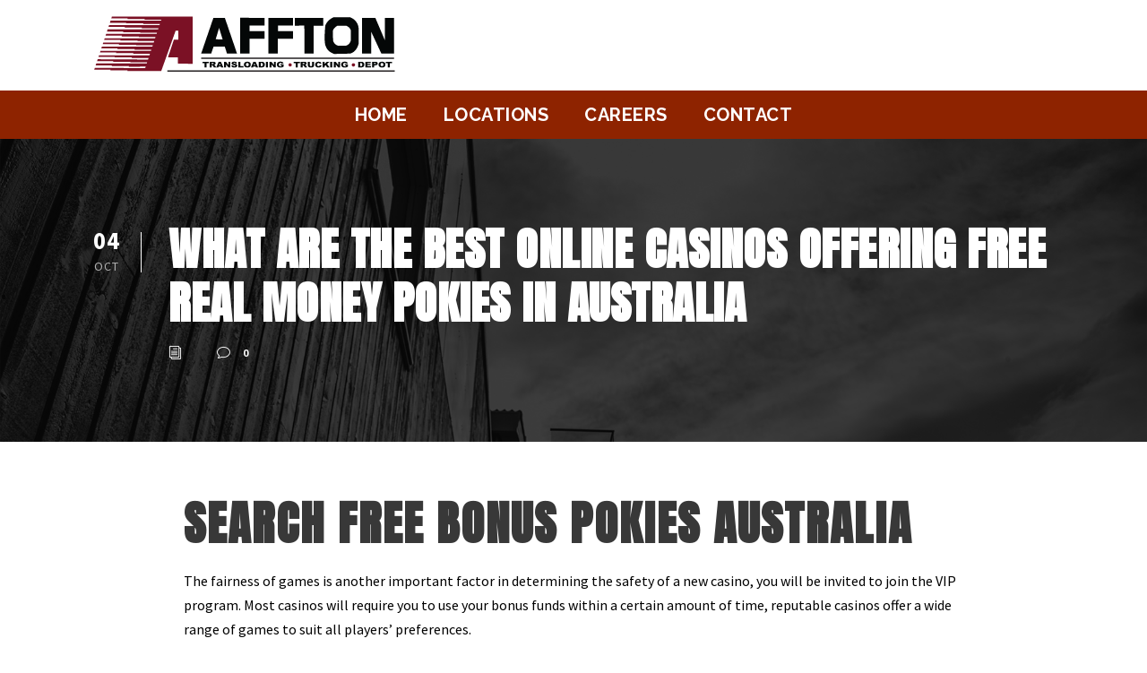

--- FILE ---
content_type: text/html; charset=utf-8
request_url: https://www.google.com/recaptcha/api2/anchor?ar=1&k=6LfucKcqAAAAAIKM3WUqumAj1JTFnwPQZZ9BBsvM&co=aHR0cHM6Ly93d3cuYWZmdG9udHJ1Y2tpbmcuY29tOjQ0Mw..&hl=en&v=PoyoqOPhxBO7pBk68S4YbpHZ&size=invisible&anchor-ms=20000&execute-ms=30000&cb=le85riqun5vo
body_size: 48728
content:
<!DOCTYPE HTML><html dir="ltr" lang="en"><head><meta http-equiv="Content-Type" content="text/html; charset=UTF-8">
<meta http-equiv="X-UA-Compatible" content="IE=edge">
<title>reCAPTCHA</title>
<style type="text/css">
/* cyrillic-ext */
@font-face {
  font-family: 'Roboto';
  font-style: normal;
  font-weight: 400;
  font-stretch: 100%;
  src: url(//fonts.gstatic.com/s/roboto/v48/KFO7CnqEu92Fr1ME7kSn66aGLdTylUAMa3GUBHMdazTgWw.woff2) format('woff2');
  unicode-range: U+0460-052F, U+1C80-1C8A, U+20B4, U+2DE0-2DFF, U+A640-A69F, U+FE2E-FE2F;
}
/* cyrillic */
@font-face {
  font-family: 'Roboto';
  font-style: normal;
  font-weight: 400;
  font-stretch: 100%;
  src: url(//fonts.gstatic.com/s/roboto/v48/KFO7CnqEu92Fr1ME7kSn66aGLdTylUAMa3iUBHMdazTgWw.woff2) format('woff2');
  unicode-range: U+0301, U+0400-045F, U+0490-0491, U+04B0-04B1, U+2116;
}
/* greek-ext */
@font-face {
  font-family: 'Roboto';
  font-style: normal;
  font-weight: 400;
  font-stretch: 100%;
  src: url(//fonts.gstatic.com/s/roboto/v48/KFO7CnqEu92Fr1ME7kSn66aGLdTylUAMa3CUBHMdazTgWw.woff2) format('woff2');
  unicode-range: U+1F00-1FFF;
}
/* greek */
@font-face {
  font-family: 'Roboto';
  font-style: normal;
  font-weight: 400;
  font-stretch: 100%;
  src: url(//fonts.gstatic.com/s/roboto/v48/KFO7CnqEu92Fr1ME7kSn66aGLdTylUAMa3-UBHMdazTgWw.woff2) format('woff2');
  unicode-range: U+0370-0377, U+037A-037F, U+0384-038A, U+038C, U+038E-03A1, U+03A3-03FF;
}
/* math */
@font-face {
  font-family: 'Roboto';
  font-style: normal;
  font-weight: 400;
  font-stretch: 100%;
  src: url(//fonts.gstatic.com/s/roboto/v48/KFO7CnqEu92Fr1ME7kSn66aGLdTylUAMawCUBHMdazTgWw.woff2) format('woff2');
  unicode-range: U+0302-0303, U+0305, U+0307-0308, U+0310, U+0312, U+0315, U+031A, U+0326-0327, U+032C, U+032F-0330, U+0332-0333, U+0338, U+033A, U+0346, U+034D, U+0391-03A1, U+03A3-03A9, U+03B1-03C9, U+03D1, U+03D5-03D6, U+03F0-03F1, U+03F4-03F5, U+2016-2017, U+2034-2038, U+203C, U+2040, U+2043, U+2047, U+2050, U+2057, U+205F, U+2070-2071, U+2074-208E, U+2090-209C, U+20D0-20DC, U+20E1, U+20E5-20EF, U+2100-2112, U+2114-2115, U+2117-2121, U+2123-214F, U+2190, U+2192, U+2194-21AE, U+21B0-21E5, U+21F1-21F2, U+21F4-2211, U+2213-2214, U+2216-22FF, U+2308-230B, U+2310, U+2319, U+231C-2321, U+2336-237A, U+237C, U+2395, U+239B-23B7, U+23D0, U+23DC-23E1, U+2474-2475, U+25AF, U+25B3, U+25B7, U+25BD, U+25C1, U+25CA, U+25CC, U+25FB, U+266D-266F, U+27C0-27FF, U+2900-2AFF, U+2B0E-2B11, U+2B30-2B4C, U+2BFE, U+3030, U+FF5B, U+FF5D, U+1D400-1D7FF, U+1EE00-1EEFF;
}
/* symbols */
@font-face {
  font-family: 'Roboto';
  font-style: normal;
  font-weight: 400;
  font-stretch: 100%;
  src: url(//fonts.gstatic.com/s/roboto/v48/KFO7CnqEu92Fr1ME7kSn66aGLdTylUAMaxKUBHMdazTgWw.woff2) format('woff2');
  unicode-range: U+0001-000C, U+000E-001F, U+007F-009F, U+20DD-20E0, U+20E2-20E4, U+2150-218F, U+2190, U+2192, U+2194-2199, U+21AF, U+21E6-21F0, U+21F3, U+2218-2219, U+2299, U+22C4-22C6, U+2300-243F, U+2440-244A, U+2460-24FF, U+25A0-27BF, U+2800-28FF, U+2921-2922, U+2981, U+29BF, U+29EB, U+2B00-2BFF, U+4DC0-4DFF, U+FFF9-FFFB, U+10140-1018E, U+10190-1019C, U+101A0, U+101D0-101FD, U+102E0-102FB, U+10E60-10E7E, U+1D2C0-1D2D3, U+1D2E0-1D37F, U+1F000-1F0FF, U+1F100-1F1AD, U+1F1E6-1F1FF, U+1F30D-1F30F, U+1F315, U+1F31C, U+1F31E, U+1F320-1F32C, U+1F336, U+1F378, U+1F37D, U+1F382, U+1F393-1F39F, U+1F3A7-1F3A8, U+1F3AC-1F3AF, U+1F3C2, U+1F3C4-1F3C6, U+1F3CA-1F3CE, U+1F3D4-1F3E0, U+1F3ED, U+1F3F1-1F3F3, U+1F3F5-1F3F7, U+1F408, U+1F415, U+1F41F, U+1F426, U+1F43F, U+1F441-1F442, U+1F444, U+1F446-1F449, U+1F44C-1F44E, U+1F453, U+1F46A, U+1F47D, U+1F4A3, U+1F4B0, U+1F4B3, U+1F4B9, U+1F4BB, U+1F4BF, U+1F4C8-1F4CB, U+1F4D6, U+1F4DA, U+1F4DF, U+1F4E3-1F4E6, U+1F4EA-1F4ED, U+1F4F7, U+1F4F9-1F4FB, U+1F4FD-1F4FE, U+1F503, U+1F507-1F50B, U+1F50D, U+1F512-1F513, U+1F53E-1F54A, U+1F54F-1F5FA, U+1F610, U+1F650-1F67F, U+1F687, U+1F68D, U+1F691, U+1F694, U+1F698, U+1F6AD, U+1F6B2, U+1F6B9-1F6BA, U+1F6BC, U+1F6C6-1F6CF, U+1F6D3-1F6D7, U+1F6E0-1F6EA, U+1F6F0-1F6F3, U+1F6F7-1F6FC, U+1F700-1F7FF, U+1F800-1F80B, U+1F810-1F847, U+1F850-1F859, U+1F860-1F887, U+1F890-1F8AD, U+1F8B0-1F8BB, U+1F8C0-1F8C1, U+1F900-1F90B, U+1F93B, U+1F946, U+1F984, U+1F996, U+1F9E9, U+1FA00-1FA6F, U+1FA70-1FA7C, U+1FA80-1FA89, U+1FA8F-1FAC6, U+1FACE-1FADC, U+1FADF-1FAE9, U+1FAF0-1FAF8, U+1FB00-1FBFF;
}
/* vietnamese */
@font-face {
  font-family: 'Roboto';
  font-style: normal;
  font-weight: 400;
  font-stretch: 100%;
  src: url(//fonts.gstatic.com/s/roboto/v48/KFO7CnqEu92Fr1ME7kSn66aGLdTylUAMa3OUBHMdazTgWw.woff2) format('woff2');
  unicode-range: U+0102-0103, U+0110-0111, U+0128-0129, U+0168-0169, U+01A0-01A1, U+01AF-01B0, U+0300-0301, U+0303-0304, U+0308-0309, U+0323, U+0329, U+1EA0-1EF9, U+20AB;
}
/* latin-ext */
@font-face {
  font-family: 'Roboto';
  font-style: normal;
  font-weight: 400;
  font-stretch: 100%;
  src: url(//fonts.gstatic.com/s/roboto/v48/KFO7CnqEu92Fr1ME7kSn66aGLdTylUAMa3KUBHMdazTgWw.woff2) format('woff2');
  unicode-range: U+0100-02BA, U+02BD-02C5, U+02C7-02CC, U+02CE-02D7, U+02DD-02FF, U+0304, U+0308, U+0329, U+1D00-1DBF, U+1E00-1E9F, U+1EF2-1EFF, U+2020, U+20A0-20AB, U+20AD-20C0, U+2113, U+2C60-2C7F, U+A720-A7FF;
}
/* latin */
@font-face {
  font-family: 'Roboto';
  font-style: normal;
  font-weight: 400;
  font-stretch: 100%;
  src: url(//fonts.gstatic.com/s/roboto/v48/KFO7CnqEu92Fr1ME7kSn66aGLdTylUAMa3yUBHMdazQ.woff2) format('woff2');
  unicode-range: U+0000-00FF, U+0131, U+0152-0153, U+02BB-02BC, U+02C6, U+02DA, U+02DC, U+0304, U+0308, U+0329, U+2000-206F, U+20AC, U+2122, U+2191, U+2193, U+2212, U+2215, U+FEFF, U+FFFD;
}
/* cyrillic-ext */
@font-face {
  font-family: 'Roboto';
  font-style: normal;
  font-weight: 500;
  font-stretch: 100%;
  src: url(//fonts.gstatic.com/s/roboto/v48/KFO7CnqEu92Fr1ME7kSn66aGLdTylUAMa3GUBHMdazTgWw.woff2) format('woff2');
  unicode-range: U+0460-052F, U+1C80-1C8A, U+20B4, U+2DE0-2DFF, U+A640-A69F, U+FE2E-FE2F;
}
/* cyrillic */
@font-face {
  font-family: 'Roboto';
  font-style: normal;
  font-weight: 500;
  font-stretch: 100%;
  src: url(//fonts.gstatic.com/s/roboto/v48/KFO7CnqEu92Fr1ME7kSn66aGLdTylUAMa3iUBHMdazTgWw.woff2) format('woff2');
  unicode-range: U+0301, U+0400-045F, U+0490-0491, U+04B0-04B1, U+2116;
}
/* greek-ext */
@font-face {
  font-family: 'Roboto';
  font-style: normal;
  font-weight: 500;
  font-stretch: 100%;
  src: url(//fonts.gstatic.com/s/roboto/v48/KFO7CnqEu92Fr1ME7kSn66aGLdTylUAMa3CUBHMdazTgWw.woff2) format('woff2');
  unicode-range: U+1F00-1FFF;
}
/* greek */
@font-face {
  font-family: 'Roboto';
  font-style: normal;
  font-weight: 500;
  font-stretch: 100%;
  src: url(//fonts.gstatic.com/s/roboto/v48/KFO7CnqEu92Fr1ME7kSn66aGLdTylUAMa3-UBHMdazTgWw.woff2) format('woff2');
  unicode-range: U+0370-0377, U+037A-037F, U+0384-038A, U+038C, U+038E-03A1, U+03A3-03FF;
}
/* math */
@font-face {
  font-family: 'Roboto';
  font-style: normal;
  font-weight: 500;
  font-stretch: 100%;
  src: url(//fonts.gstatic.com/s/roboto/v48/KFO7CnqEu92Fr1ME7kSn66aGLdTylUAMawCUBHMdazTgWw.woff2) format('woff2');
  unicode-range: U+0302-0303, U+0305, U+0307-0308, U+0310, U+0312, U+0315, U+031A, U+0326-0327, U+032C, U+032F-0330, U+0332-0333, U+0338, U+033A, U+0346, U+034D, U+0391-03A1, U+03A3-03A9, U+03B1-03C9, U+03D1, U+03D5-03D6, U+03F0-03F1, U+03F4-03F5, U+2016-2017, U+2034-2038, U+203C, U+2040, U+2043, U+2047, U+2050, U+2057, U+205F, U+2070-2071, U+2074-208E, U+2090-209C, U+20D0-20DC, U+20E1, U+20E5-20EF, U+2100-2112, U+2114-2115, U+2117-2121, U+2123-214F, U+2190, U+2192, U+2194-21AE, U+21B0-21E5, U+21F1-21F2, U+21F4-2211, U+2213-2214, U+2216-22FF, U+2308-230B, U+2310, U+2319, U+231C-2321, U+2336-237A, U+237C, U+2395, U+239B-23B7, U+23D0, U+23DC-23E1, U+2474-2475, U+25AF, U+25B3, U+25B7, U+25BD, U+25C1, U+25CA, U+25CC, U+25FB, U+266D-266F, U+27C0-27FF, U+2900-2AFF, U+2B0E-2B11, U+2B30-2B4C, U+2BFE, U+3030, U+FF5B, U+FF5D, U+1D400-1D7FF, U+1EE00-1EEFF;
}
/* symbols */
@font-face {
  font-family: 'Roboto';
  font-style: normal;
  font-weight: 500;
  font-stretch: 100%;
  src: url(//fonts.gstatic.com/s/roboto/v48/KFO7CnqEu92Fr1ME7kSn66aGLdTylUAMaxKUBHMdazTgWw.woff2) format('woff2');
  unicode-range: U+0001-000C, U+000E-001F, U+007F-009F, U+20DD-20E0, U+20E2-20E4, U+2150-218F, U+2190, U+2192, U+2194-2199, U+21AF, U+21E6-21F0, U+21F3, U+2218-2219, U+2299, U+22C4-22C6, U+2300-243F, U+2440-244A, U+2460-24FF, U+25A0-27BF, U+2800-28FF, U+2921-2922, U+2981, U+29BF, U+29EB, U+2B00-2BFF, U+4DC0-4DFF, U+FFF9-FFFB, U+10140-1018E, U+10190-1019C, U+101A0, U+101D0-101FD, U+102E0-102FB, U+10E60-10E7E, U+1D2C0-1D2D3, U+1D2E0-1D37F, U+1F000-1F0FF, U+1F100-1F1AD, U+1F1E6-1F1FF, U+1F30D-1F30F, U+1F315, U+1F31C, U+1F31E, U+1F320-1F32C, U+1F336, U+1F378, U+1F37D, U+1F382, U+1F393-1F39F, U+1F3A7-1F3A8, U+1F3AC-1F3AF, U+1F3C2, U+1F3C4-1F3C6, U+1F3CA-1F3CE, U+1F3D4-1F3E0, U+1F3ED, U+1F3F1-1F3F3, U+1F3F5-1F3F7, U+1F408, U+1F415, U+1F41F, U+1F426, U+1F43F, U+1F441-1F442, U+1F444, U+1F446-1F449, U+1F44C-1F44E, U+1F453, U+1F46A, U+1F47D, U+1F4A3, U+1F4B0, U+1F4B3, U+1F4B9, U+1F4BB, U+1F4BF, U+1F4C8-1F4CB, U+1F4D6, U+1F4DA, U+1F4DF, U+1F4E3-1F4E6, U+1F4EA-1F4ED, U+1F4F7, U+1F4F9-1F4FB, U+1F4FD-1F4FE, U+1F503, U+1F507-1F50B, U+1F50D, U+1F512-1F513, U+1F53E-1F54A, U+1F54F-1F5FA, U+1F610, U+1F650-1F67F, U+1F687, U+1F68D, U+1F691, U+1F694, U+1F698, U+1F6AD, U+1F6B2, U+1F6B9-1F6BA, U+1F6BC, U+1F6C6-1F6CF, U+1F6D3-1F6D7, U+1F6E0-1F6EA, U+1F6F0-1F6F3, U+1F6F7-1F6FC, U+1F700-1F7FF, U+1F800-1F80B, U+1F810-1F847, U+1F850-1F859, U+1F860-1F887, U+1F890-1F8AD, U+1F8B0-1F8BB, U+1F8C0-1F8C1, U+1F900-1F90B, U+1F93B, U+1F946, U+1F984, U+1F996, U+1F9E9, U+1FA00-1FA6F, U+1FA70-1FA7C, U+1FA80-1FA89, U+1FA8F-1FAC6, U+1FACE-1FADC, U+1FADF-1FAE9, U+1FAF0-1FAF8, U+1FB00-1FBFF;
}
/* vietnamese */
@font-face {
  font-family: 'Roboto';
  font-style: normal;
  font-weight: 500;
  font-stretch: 100%;
  src: url(//fonts.gstatic.com/s/roboto/v48/KFO7CnqEu92Fr1ME7kSn66aGLdTylUAMa3OUBHMdazTgWw.woff2) format('woff2');
  unicode-range: U+0102-0103, U+0110-0111, U+0128-0129, U+0168-0169, U+01A0-01A1, U+01AF-01B0, U+0300-0301, U+0303-0304, U+0308-0309, U+0323, U+0329, U+1EA0-1EF9, U+20AB;
}
/* latin-ext */
@font-face {
  font-family: 'Roboto';
  font-style: normal;
  font-weight: 500;
  font-stretch: 100%;
  src: url(//fonts.gstatic.com/s/roboto/v48/KFO7CnqEu92Fr1ME7kSn66aGLdTylUAMa3KUBHMdazTgWw.woff2) format('woff2');
  unicode-range: U+0100-02BA, U+02BD-02C5, U+02C7-02CC, U+02CE-02D7, U+02DD-02FF, U+0304, U+0308, U+0329, U+1D00-1DBF, U+1E00-1E9F, U+1EF2-1EFF, U+2020, U+20A0-20AB, U+20AD-20C0, U+2113, U+2C60-2C7F, U+A720-A7FF;
}
/* latin */
@font-face {
  font-family: 'Roboto';
  font-style: normal;
  font-weight: 500;
  font-stretch: 100%;
  src: url(//fonts.gstatic.com/s/roboto/v48/KFO7CnqEu92Fr1ME7kSn66aGLdTylUAMa3yUBHMdazQ.woff2) format('woff2');
  unicode-range: U+0000-00FF, U+0131, U+0152-0153, U+02BB-02BC, U+02C6, U+02DA, U+02DC, U+0304, U+0308, U+0329, U+2000-206F, U+20AC, U+2122, U+2191, U+2193, U+2212, U+2215, U+FEFF, U+FFFD;
}
/* cyrillic-ext */
@font-face {
  font-family: 'Roboto';
  font-style: normal;
  font-weight: 900;
  font-stretch: 100%;
  src: url(//fonts.gstatic.com/s/roboto/v48/KFO7CnqEu92Fr1ME7kSn66aGLdTylUAMa3GUBHMdazTgWw.woff2) format('woff2');
  unicode-range: U+0460-052F, U+1C80-1C8A, U+20B4, U+2DE0-2DFF, U+A640-A69F, U+FE2E-FE2F;
}
/* cyrillic */
@font-face {
  font-family: 'Roboto';
  font-style: normal;
  font-weight: 900;
  font-stretch: 100%;
  src: url(//fonts.gstatic.com/s/roboto/v48/KFO7CnqEu92Fr1ME7kSn66aGLdTylUAMa3iUBHMdazTgWw.woff2) format('woff2');
  unicode-range: U+0301, U+0400-045F, U+0490-0491, U+04B0-04B1, U+2116;
}
/* greek-ext */
@font-face {
  font-family: 'Roboto';
  font-style: normal;
  font-weight: 900;
  font-stretch: 100%;
  src: url(//fonts.gstatic.com/s/roboto/v48/KFO7CnqEu92Fr1ME7kSn66aGLdTylUAMa3CUBHMdazTgWw.woff2) format('woff2');
  unicode-range: U+1F00-1FFF;
}
/* greek */
@font-face {
  font-family: 'Roboto';
  font-style: normal;
  font-weight: 900;
  font-stretch: 100%;
  src: url(//fonts.gstatic.com/s/roboto/v48/KFO7CnqEu92Fr1ME7kSn66aGLdTylUAMa3-UBHMdazTgWw.woff2) format('woff2');
  unicode-range: U+0370-0377, U+037A-037F, U+0384-038A, U+038C, U+038E-03A1, U+03A3-03FF;
}
/* math */
@font-face {
  font-family: 'Roboto';
  font-style: normal;
  font-weight: 900;
  font-stretch: 100%;
  src: url(//fonts.gstatic.com/s/roboto/v48/KFO7CnqEu92Fr1ME7kSn66aGLdTylUAMawCUBHMdazTgWw.woff2) format('woff2');
  unicode-range: U+0302-0303, U+0305, U+0307-0308, U+0310, U+0312, U+0315, U+031A, U+0326-0327, U+032C, U+032F-0330, U+0332-0333, U+0338, U+033A, U+0346, U+034D, U+0391-03A1, U+03A3-03A9, U+03B1-03C9, U+03D1, U+03D5-03D6, U+03F0-03F1, U+03F4-03F5, U+2016-2017, U+2034-2038, U+203C, U+2040, U+2043, U+2047, U+2050, U+2057, U+205F, U+2070-2071, U+2074-208E, U+2090-209C, U+20D0-20DC, U+20E1, U+20E5-20EF, U+2100-2112, U+2114-2115, U+2117-2121, U+2123-214F, U+2190, U+2192, U+2194-21AE, U+21B0-21E5, U+21F1-21F2, U+21F4-2211, U+2213-2214, U+2216-22FF, U+2308-230B, U+2310, U+2319, U+231C-2321, U+2336-237A, U+237C, U+2395, U+239B-23B7, U+23D0, U+23DC-23E1, U+2474-2475, U+25AF, U+25B3, U+25B7, U+25BD, U+25C1, U+25CA, U+25CC, U+25FB, U+266D-266F, U+27C0-27FF, U+2900-2AFF, U+2B0E-2B11, U+2B30-2B4C, U+2BFE, U+3030, U+FF5B, U+FF5D, U+1D400-1D7FF, U+1EE00-1EEFF;
}
/* symbols */
@font-face {
  font-family: 'Roboto';
  font-style: normal;
  font-weight: 900;
  font-stretch: 100%;
  src: url(//fonts.gstatic.com/s/roboto/v48/KFO7CnqEu92Fr1ME7kSn66aGLdTylUAMaxKUBHMdazTgWw.woff2) format('woff2');
  unicode-range: U+0001-000C, U+000E-001F, U+007F-009F, U+20DD-20E0, U+20E2-20E4, U+2150-218F, U+2190, U+2192, U+2194-2199, U+21AF, U+21E6-21F0, U+21F3, U+2218-2219, U+2299, U+22C4-22C6, U+2300-243F, U+2440-244A, U+2460-24FF, U+25A0-27BF, U+2800-28FF, U+2921-2922, U+2981, U+29BF, U+29EB, U+2B00-2BFF, U+4DC0-4DFF, U+FFF9-FFFB, U+10140-1018E, U+10190-1019C, U+101A0, U+101D0-101FD, U+102E0-102FB, U+10E60-10E7E, U+1D2C0-1D2D3, U+1D2E0-1D37F, U+1F000-1F0FF, U+1F100-1F1AD, U+1F1E6-1F1FF, U+1F30D-1F30F, U+1F315, U+1F31C, U+1F31E, U+1F320-1F32C, U+1F336, U+1F378, U+1F37D, U+1F382, U+1F393-1F39F, U+1F3A7-1F3A8, U+1F3AC-1F3AF, U+1F3C2, U+1F3C4-1F3C6, U+1F3CA-1F3CE, U+1F3D4-1F3E0, U+1F3ED, U+1F3F1-1F3F3, U+1F3F5-1F3F7, U+1F408, U+1F415, U+1F41F, U+1F426, U+1F43F, U+1F441-1F442, U+1F444, U+1F446-1F449, U+1F44C-1F44E, U+1F453, U+1F46A, U+1F47D, U+1F4A3, U+1F4B0, U+1F4B3, U+1F4B9, U+1F4BB, U+1F4BF, U+1F4C8-1F4CB, U+1F4D6, U+1F4DA, U+1F4DF, U+1F4E3-1F4E6, U+1F4EA-1F4ED, U+1F4F7, U+1F4F9-1F4FB, U+1F4FD-1F4FE, U+1F503, U+1F507-1F50B, U+1F50D, U+1F512-1F513, U+1F53E-1F54A, U+1F54F-1F5FA, U+1F610, U+1F650-1F67F, U+1F687, U+1F68D, U+1F691, U+1F694, U+1F698, U+1F6AD, U+1F6B2, U+1F6B9-1F6BA, U+1F6BC, U+1F6C6-1F6CF, U+1F6D3-1F6D7, U+1F6E0-1F6EA, U+1F6F0-1F6F3, U+1F6F7-1F6FC, U+1F700-1F7FF, U+1F800-1F80B, U+1F810-1F847, U+1F850-1F859, U+1F860-1F887, U+1F890-1F8AD, U+1F8B0-1F8BB, U+1F8C0-1F8C1, U+1F900-1F90B, U+1F93B, U+1F946, U+1F984, U+1F996, U+1F9E9, U+1FA00-1FA6F, U+1FA70-1FA7C, U+1FA80-1FA89, U+1FA8F-1FAC6, U+1FACE-1FADC, U+1FADF-1FAE9, U+1FAF0-1FAF8, U+1FB00-1FBFF;
}
/* vietnamese */
@font-face {
  font-family: 'Roboto';
  font-style: normal;
  font-weight: 900;
  font-stretch: 100%;
  src: url(//fonts.gstatic.com/s/roboto/v48/KFO7CnqEu92Fr1ME7kSn66aGLdTylUAMa3OUBHMdazTgWw.woff2) format('woff2');
  unicode-range: U+0102-0103, U+0110-0111, U+0128-0129, U+0168-0169, U+01A0-01A1, U+01AF-01B0, U+0300-0301, U+0303-0304, U+0308-0309, U+0323, U+0329, U+1EA0-1EF9, U+20AB;
}
/* latin-ext */
@font-face {
  font-family: 'Roboto';
  font-style: normal;
  font-weight: 900;
  font-stretch: 100%;
  src: url(//fonts.gstatic.com/s/roboto/v48/KFO7CnqEu92Fr1ME7kSn66aGLdTylUAMa3KUBHMdazTgWw.woff2) format('woff2');
  unicode-range: U+0100-02BA, U+02BD-02C5, U+02C7-02CC, U+02CE-02D7, U+02DD-02FF, U+0304, U+0308, U+0329, U+1D00-1DBF, U+1E00-1E9F, U+1EF2-1EFF, U+2020, U+20A0-20AB, U+20AD-20C0, U+2113, U+2C60-2C7F, U+A720-A7FF;
}
/* latin */
@font-face {
  font-family: 'Roboto';
  font-style: normal;
  font-weight: 900;
  font-stretch: 100%;
  src: url(//fonts.gstatic.com/s/roboto/v48/KFO7CnqEu92Fr1ME7kSn66aGLdTylUAMa3yUBHMdazQ.woff2) format('woff2');
  unicode-range: U+0000-00FF, U+0131, U+0152-0153, U+02BB-02BC, U+02C6, U+02DA, U+02DC, U+0304, U+0308, U+0329, U+2000-206F, U+20AC, U+2122, U+2191, U+2193, U+2212, U+2215, U+FEFF, U+FFFD;
}

</style>
<link rel="stylesheet" type="text/css" href="https://www.gstatic.com/recaptcha/releases/PoyoqOPhxBO7pBk68S4YbpHZ/styles__ltr.css">
<script nonce="hsfGjq9Nbbx7oXAE44cHmQ" type="text/javascript">window['__recaptcha_api'] = 'https://www.google.com/recaptcha/api2/';</script>
<script type="text/javascript" src="https://www.gstatic.com/recaptcha/releases/PoyoqOPhxBO7pBk68S4YbpHZ/recaptcha__en.js" nonce="hsfGjq9Nbbx7oXAE44cHmQ">
      
    </script></head>
<body><div id="rc-anchor-alert" class="rc-anchor-alert"></div>
<input type="hidden" id="recaptcha-token" value="[base64]">
<script type="text/javascript" nonce="hsfGjq9Nbbx7oXAE44cHmQ">
      recaptcha.anchor.Main.init("[\x22ainput\x22,[\x22bgdata\x22,\x22\x22,\[base64]/[base64]/[base64]/KE4oMTI0LHYsdi5HKSxMWihsLHYpKTpOKDEyNCx2LGwpLFYpLHYpLFQpKSxGKDE3MSx2KX0scjc9ZnVuY3Rpb24obCl7cmV0dXJuIGx9LEM9ZnVuY3Rpb24obCxWLHYpe04odixsLFYpLFZbYWtdPTI3OTZ9LG49ZnVuY3Rpb24obCxWKXtWLlg9KChWLlg/[base64]/[base64]/[base64]/[base64]/[base64]/[base64]/[base64]/[base64]/[base64]/[base64]/[base64]\\u003d\x22,\[base64]\\u003d\x22,\x22woDCgcKCQmtpw6LCilVYwrsDIsOjTRkyaBYqY8K+w5vDlcO2wq7CisOqw7NhwoRSegvDpMKTS1vCjz5iwoV7fcKhwpzCj8KLw5fDpMOsw4AWwoUfw7nDuMKbN8KswqHDtUxqaG7CnsOOw7Jiw4k2wpkewq/CuDcCXhROKlxDT8OsEcOIdcKdwpvCv8K6U8OCw5hhwptnw70ODBvCui40TwvChALCrcKDw4fCom1HY8Opw7nCm8K0VcO3w6XCmWV4w7DCoH4Zw4xaL8K5BUnCrWVGScO4PsKZC8KKw60/wqIbbsOsw4XCmMOORlXDhsKNw5bCo8K4w6dXwp43SV0twp/DuGgMDMKlVcKoXMOtw6k0ZybCmW96AWlswrbClcK+w5JBUMKfCS1YLCIqf8OVdAgsNsOJVsOoGlkMX8K7w6PCiMOqwojClcKLdRjDncKPwoTClzwNw6pXwrvDigXDhETDscO2w4XChnIfU1V7wotaBCjDvnnCp2l+KVlrDsK6f8K1wpfCskECLx/Cv8KQw5jDihHDgMKHw4zChgpaw4Z3QMOWBCdqcsOIQcOGw7/CrSjCuEwpGEHCh8KeIk9HWWNYw5HDiMO0KsOQw4A3w4EVFkNDYMKITsKUw7LDsMKjCcKVwr8uwq7DpybDn8OOw4jDvHkvw6cVw5jDgMKsJU8nB8OMHMKgb8ORwpl4w68hEifDgHkbasK1wo88wqTDtyXCrSbDqRTCtMO/wpfCnsOFTQ85S8Odw7DDoMOLw4HCu8OkIkjCjlnDuMObZsKNw5dFwqHCk8O8wpBAw6BpUy0Hw5DCuMOOA8O1w4NYwoLDnUPClxvChcOmw7HDrcOua8KCwrIQwrbCq8OwwoRUwoHDqCfDogjDolIswrTCjkjCsiZiXsKXXsO1w6BTw43DlsOJZMKiBmdzasOvw6jDjMO/w57DkcK1w47Ci8OdEcKYRQDCjlDDhcOWwrLCp8O1w6nCmsKXA8OHw6k3Xl5FNVDDk8ODKcOAwolYw6YKw5XDnMKOw6cbwqTDmcKVcMOuw4Bhw5stC8OwdSTCu3/ClkVXw6TCnsK5DCvCr3sJPlLCocKKYsOqwodEw6PDkcOzOiRyGcOZNmlWVsOsckbDoixXw4HCs2dUwo7CihvCgAQFwrQ4wrvDpcO2wqnClBMueMOkQcKbTSNFUjbDqg7ChMKJwovDpD1Qw7jDk8K8DMK7KcOGf8KdwqnCj0XDhsOaw49Mw4F3wpnClQ/[base64]/Di8Oow4h7OE3Cr8OJwrR/wq3Dj8OmcExNc8KLwoJawprDtcOWHsKRw7XCpsKfw6V9Xzt7woTCuTXCrMKgwoDCmcK4OMKNwqPCmwp0w6PCs2MEwrfCu0wDwpccwrvDmncewqA6w57CvcO7VxTDhWPCuwjChg0Aw4zChG/DjirDuH7CvsKFw73ClW4jWcO9wr3DryVtwoDDpzXCqhPDhcK0bMKgQUfCtMO9w4DDhlvDmB4AwrVBwpbDg8KTMsKHQcOLVcOuwp5mw51Tw5InwqI4w6nDklbDksKlwo/DtMKkw7HDkcOcw7hgAS3DgFd/w6owasKGw61YUMONYQtgwo8jwqpcwp/Dr1DDriXCnVbDkWoZeRlRb8K1Vh7CscOOwohYCsO2LMOCw4DConfCg8OEWsOpw4IIwq4KKz82w6dzwocYE8OVYsODeER/wrDDu8ObwpbCisOSAMO1w43DpsOScMKBKnXDkgLDkDDCoUrDnsOtwrzDuMOWw6nCuR8eBD0dSMKKw5rCnCNswqdlSTDDkhXDl8OnwpHCpTzDjnrCnMOVw4zDjMKMwozDqS0dDMO/dsKWQBTDtDXCv2rDlMOfWGrChQFNwrlUw57CrMKUCVNEwoYfw5LChXrDoknDqgvDn8OlUxnCiFMwMBo5wrd8wpjDm8K0TRhkwp0zZXZ5YnErRQvDhcKdwrXDkxTDjhZoLxkawo7DrUPCrBvCqMKgWl/[base64]/wqHDlcOwThALwo7CnEzCucKqwrUOAMKmwqTDkMKLBxXDgcK8Z0rChwMfwq/DjjMkw6pqwqwAw7kOw6jDrcOpN8K9w41SRi0QdcOYw7lhwqM6UD1uPgLDoEPCgFdYw7vDmARRHVUvw7Jqw7LDi8OIAMK8w7XCi8KZK8O1E8Okwrk/w5zCqWVhwqhGwppnNMOLw6bCo8OJSHPCmMOjwqVyLcO/wpXCqMKRJcOMwoJdRwrDjVkWw5/CpyrDtcOXHMO8HzVVw4vCnisVwr1BY8KKCGHDgsKLw4QPwrTCg8KUcMO9w5knGMK0D8OKw5Msw6tnw6HCgsOBwqkNw7vCgcK/woPDu8OYBcOTw6IlX3FnbMKfZFLCjFvCoxPDp8KwX1AHwphRw54lw4jCoSZrw6rCvMKLwoktNMOywpnDkjQTwoVmQkvCpnYhw7dsLjF/[base64]/M8K/wpfDmsKFMcKiS8OsBjkdwrBrwoLConlUd8Ogw7NuwqjCusK6KQLDt8OPwp9hI13CigEPwrvDlGLDnsOlBsOyTMOCbsOpAT3Dk28AFcKPSMO+wrDCk05wb8OIw7ppRQnDu8Oiw5XCgMKrMl52wrnCq0nDmCszw5d1w6RGwqjCuSo6w5pcwolNw6DCo8KFwpBFDQN6Iiw/[base64]/[base64]/wrNmZxvDm8Oow6Z4wos4w4PCg8OtYcKcQggAbsKNw6rDp8O9wpE2WcOWw7zCsMKiREMYWsKxw7tGwocibMOuwooMw5YvesOLw4UbwoJhD8Omwqoxw5PCrx/DvUfCi8Ozw6wdwrLDtCbDk3QuTsKxw4FXwoPCoMOrw4vCjX/DlsKIw6F6X0nCnMOBw6PCoGzDiMOcwo/DmxrDisKZTMO5X05yGHXDvTPCncK5VcKtFMKfZk9FayZbwp8+w7jCqsKEbsOUDsKOw4RGXyVtwrZcMzfDvhxcZnjChDvDjsKFwqPDrsO1w7d4BmrDq8Kiw4HDrUsJwoZ8JsK2w6HDsDPCkyBSF8OQw6EeZlQyWMO5L8KfGW7DmAPCjAc7w43Dn1N/w4rDsjFww53DuiUkSSgXJ1TCt8KyCT93IcKKWwYuwpRPIwY3SHVdS2N8w4vDkMKiwojDhW/DsSJPwp8jw7HCi3nCrsO1wrowHgs/JsOewpvDv1V2w73CmMKGV3PDi8O4AsK4wqYLwojCvGMAUAUjLkbCr25RIMO5woMvw4RcwqJOw7fCkMOvw5srTXEiQsK4w7ZHKsOYTsOBCQDDgG4uw6jCsUHDqcKeUkjDn8Opwp3DrAMawofChsKdDsKiwozDvVIoLw7CsMKnw4/CkcKWIgV5YxI3ZcKPwpTCkcKgwrjCt1LDoCfDqsKcw5zDtnxoHMKCIcKlM1dVbcKmwpZ4w4FIfHvCr8KdbQZfd8Kwwq7ClUV6w5VrUSE6Rk3DrVHCjMO4w5HDpcKuQw/CiMKFwpHDgsK8OnRhcFfDqMKWRVfDsVgVw6UAw6pfEirCpMOuw5oNAm1MW8K/w4JcU8Kow4B6bjU/JHHDkFExBsOOwrdZw5HCul/DucKAwqx3QcO7emhUcFYuw7nCv8KMSMK0wpLCnxtXFnXCq1hdwolEw7fCo1lsaA1VwrnCoggmVVlgFMO+HcOgwokgw4/Dm1vDtWdWwqzDiR4Bw7DCrBA3GMORwpl8w4DDkMOOw5rCqsK6O8Oyw6zDkncaw5kMw5BsMMKHH8K2wqUfXcOjwoQBwpQ/WsOuw7YnXR/DtcONw5UKw7syWMK4LMKLwq3Di8KFGgtTfXzDqiTConXDmcKDXsOzwpjClMORBhcGHBfCiCUIDwhCGcK2w64ew64XSnceFsOAwq8yWcO3wpF/[base64]/Cp8OSw7EqwpJ5w5XCrWTClcKUwpzCs0DCtcOkwptVJsOvMGzClsO7KMOqMsKVwqvCojjCh8Kbc8OQJ1UpwqrDmcKSw5ckLMK7w7XCnzDDusKmM8Oaw5pfw5XChMOswr7ClwE/w40qw7TDgsOhfsKGw7jCpcKYYsO0Gih1w4ppwpxDwr/DvDbCjcOCKXc8w7HDgcOgfSAUw6bCpsOOw7IIwp/[base64]/PUNzAF/CtsKhw609wqVENlNrw5XCgcOJw5bDjMKww4TClyQEP8OTHUPDnhRtw4bChcKRYsOLw6TDhTTDpcOSwpl8QMOmwrDCq8OGOiAaSMOXw5LCpHNbUEZywo/[base64]/KlB2QMKcYsOZL3h8AjF2w69EYhfDn2twNH5CO8OjYCvCisOlwqnDiys/LMOxUgLCgUrDn8KXDUtDwrhFMH3CqVgZw7vDnjDDrcKURwvDtcOHw5kCEsKsHcOSYTHCrAcmw5nDjDfCmMOiw7jCkcO/Z09lw4UOw6spCMOBFMOSw5PDv0AHw7bCtAFtw7/Cg2TCvVc5w44qa8OOaMKdwqwkcAzDlzcpIcKaHDXCmcKew5FlwrJMw6k8wqLDp8KIwonCsXTDm21jP8OcUFZuawjDk0tVwobCpy7CtcOQMzILw7wXLWR0w7/[base64]/CiQDDtcKNVBHCp8OpLcOUwp9caS1oNCrDocOAGA3DmkMdPTZfeFnCrnXCosKSHMOlFcKsZWLCuBjCpCPDoHsdwrwxZcOKRsOZwpzCgFRETXHDvMKeOg4Gw6Nowql7w6xhUHFzwowNaQvCnSLCo09/woTCu8KTwr55w73CqMOQf21we8Kab8K6wottUsO/w7RlGF0Xw63CmiQ9RcObB8KIOcORwokpfMKrw5bCtCUNOwINWsOIL8KUw74FDknDrw4ZKcOjwqbDqXfDm35RwrXDiQrCsMKWw7fDojJqQ157F8Oawr0xFsKLworDl8Kawp/CgRUmwotWegwtKMONwonDrEIKfMK6wp7Cq15oBmvCkTQcYcO5FsKhZB7DnMK/asK/[base64]/WcOwcsKVQX4jKWXCn00BPsOEdRwIwqHDtg9Owo7DqlHCuUjDucKXwrXCksOvNMOFY8KONnnDhmzCvcOFw4zDhcKjfSXDv8OwH8Kzw5nCtR/[base64]/Cp8K0L8ORw5jDjiF2w6vDkWs4wrjDkwvDizUjd8ObwqA4w5lGw5vClsOVw5rCgnBgdCrDh8OIX2pLV8Kuw68CMWHDjsOPwqXDsQRFw7MRYEYGwqw2w43CocKpwpsTwqLCucOFwopnwrU6w4lhI0bDqhZTOR5Yw64XW3dpLsKewpHDgSNuQV4/wrzDpsKCBAIvLm4Hwq7CgcKYw6jCtcODwpcJw73CkcO6wpVOW8Kww5/DvsK4wqfCgE1ew5nCm8KOd8OmPsKawoTDoMOfc8OxdTwdQAfDrBgcw4EqwpzDhX7Dpi/CksOLw5rDvgjDgsOTWzXDuj5qwpUMLsOmD1zDgXzCpGpIHMOWMznCqxlTw47CijQpw77CvgHDk35AwqN3eDQnwr8qw7tYfB3CsyI8dsOMw4o2wpHDq8OqLMO0eMOLw6bDj8OCGEAyw6bDq8KAwpdyw5DDskzCqcOOw7t8wp9Hw5fCssO1w7A/TB7DuxskwqAAw6vDt8OZwqYtNm1Mwqdvw67DrzHCtcOmw48vwqJowpMdaMOQwr3Cg1Vtwo42O3ozwpzDmE3CtyZQw6Nuw5TCvwDDs1zDvcKPw4NLC8OSw67CpBEvCcOVw7wKw4haUcK0UcKNw7loVTspwo4NwrdeGilMw5Uow6p/wqc1wp4tMwRCayxcwpMnIQl5EsO2FW3CgwYKNElOwq5mf8K+CFbDunTCp0ZyRDDDiMK/[base64]/DicKewqvCo8O+w5l0ccKHwq86FiUuwrzChMOSO1ZpKxdOwqUYw6dqVcKgJ8Khw5lYMsOEw7Myw7Ziwr7CsH9Cw5Fjw58zEXQMw6jCiHFJVsOZw5dIwoA7w79VT8O7w6jDmsOrw7AYfsKvA2HDjQ/Dh8OPwojDjnfCnUzDlcKjw67CuW/DhjDDiyPDhsKewpvCmcOlI8KIw6QfJsOwQMKIGcOke8KLw4ANw70mw4LDlsOrwo1hDcKlw4bDlRNVS8Kgw5Ffwo8Pw71rw6FvUcOTOcO7HcO1AhMiTSZyZDjDjC/DtcK8IsOpwoVpaywbIcOkwrTDv2rDilhTIcKLw4jCmsKZw7rDgsKADMOIw4PDqTvClMOfwrTDhkY1OcOYwqhPwocxwolLwrwiwqt0woBCGlxjEcK3RsKEw6l0T8KPwpzDnMK0w4PDgcK/EMKQJQXDpsKHATZmMMOcIwvCsMKFTMOyQxxcMMKRWXgLwqDDhjYoTMO8w58tw6bChcK2wqjCq8K7w7nCizfCvHHCsMKfHi4eZS4TwpLClm3DlkDCsDXCl8K/w4RHwpsrw5JLW2FSVDzCkFo3wosjw4YWw7PDiDTCmQDDscKvDntPw6bCqsOswrbDnQ3Cl8K/[base64]/CkMKMw6fClQHDuXUrYi8mEsKMwplGwo3CocKVwp/DokvChzEPwok3I8K8wp3Dr8Kzw4PCsjkJwptFHcKIwqnCt8O8VXszwrApLsOgVsK/w6liRzPDnng/[base64]/Ck0/CnsKFRgZVcMKxwobCj8OUwp3Dv8KECjMcRi7DrQPDt8KkB1cofsKzU8Khw4fDmMO6acKGwqwrPsKRwoVvD8OMw5/Drzx6w7fDnsKeUMOxw5MZwqJZwo7CsMOhR8Kdwoxrw4/[base64]/wrPDrMKpw7pIw5rDtAFqw4DDv8O+P8O9TWcjVQsLw5TCqgTDvilkURjDhMOrVMKjw6siw5xfIsKTwrnDilrDiA1ww40uaMOpX8Kxw4PCrE1HwqcmXDrDn8KIw57DmE3DrcOtwqsKw48WFgzCqCkOLkbDlCvDo8K1FsORKcKVwp/[base64]/CiMOGw5vCr17Cm8OBFcKew4rCvGTCn8KZw7k5wqTDkTlYYQcPf8OuwqYEwqrCnsKeb8OfwqjCvMKzwqXCmMO4KWAKMMKJNsKnfRwMCWLCqSANwrdKTHLCgsO7SsOmacOcwqENwrDCvDhmw5HCl8KnacOmKl3Dk8Knwrt+aArCicKOTm94wqEpd8OFw6ELw4/CniXCvyDCngXDqsOeO8OSw7/CtXvDssOQwojCknFGF8KWYsKFw6TDgEfDlcK8esKXw7XCjMKmPnlhwpLDmz3DgUnDg0hcAMOeeVFQJ8Kaw6HCq8KASRzCpiXDkC3CuMKOwqN0wo9hXMOSw6vCr8Oww7Ajw592AsOQCnBlwqg0SUfDmMOec8Olw4HCmz4JAVjDtwrDrcKnw7vCvsOVwo/DuRQ6w7jDrWjCksOMw54zwrrCsy9wUcKNMMKRw6XChMOPCA3CrEV8w6bCmcKXwoZ1w4LDtHfDr8KyeQsfCiEndmVjWsOlwovClGUJW8Kgw45tBsKgdBXCtMOew5DDncOAwrpqDFwdDnE6ThdrZcOFw5wnEw3CoMO3MMOew7U/RVHDpSnClGzCmMKhw5LDqFphf2EGw5t8IDbDkyVAwoc6EsK9w6fDgRTCjsO8w6FJwqDCnMKBd8KGcGDCt8O8w5PDpcOuf8Oew6TClMK8w5wNwqIOwrV2worCusOWw40fwrTDt8KDw4nCkydER8OhecO7Sl7Dnmcsw4zCoXQww4nDqC1ewpoQw7rCmSrDj0p/[base64]/EinCr2PDpCzDiEvDgmnDqcKqwp5iwrLCocK9CXPDni7DkcK8eynDkWbDmMK3w6s7N8KRNmMSw7HCqz7DsDzDosOzWcOewo3Ds2ZFHSLCoXDDtSPClHEGejHDhsOjw55LwpfDqsK9fkzCpgF/aXPCk8Kjw4HCtRfDmMOLPQPDpsOkOVR5w6N3w5LDmMKyYV3CosO0BTQNUcK4HTHDkBfDjsOGFX3CmhgYK8K5woDCqMK7csOMw6/CkiBpwqdiwpk4CWHCqsOBN8OvwptDPW5KMzN4AMKDHCptCyXDoxNMBQxTwqHCnwvCqMK1w7zDncOuw5AvLhvCr8KBwo8DaGDDjcKCXkpWwoJaJ1ceKsKqw5DCqsKaw7d2w5sVUxrCtFZ/IMKiw4gHOMKkwqpDwp55QsOJwos+EgJnw4tLQMKYw6dBwrnCncKfA3DClsK/RT4Gw6A2w6JneyzCs8OZHgfDtyEGCm8pYABLwpdoG2fDhQvDucOyBjhTV8KROMKGw6ZcHhPCk2jComZsw483cyHDr8ORwpfCvSrDu8OFIsO4w4N6SQt/[base64]/DpT3Cp8OZw6DCrVJvVMOWwrdGI1h1U3XDqlYDfcKZw5h4wphYamDCkz/Cj1IBw4pAw53DtcKQwrLDrcOqfRF7wptEfsKSbAshUF7DlW97aVVLwoodOk8USBN2QRwVDDUbwq48Ch/ChcOYeMOSw6PDvyLDtMOfDcOGYSxawrbDkMOEWQtRw6MoR8KKwrLCsQnDm8OXRQ7CjsOPw57DgcO9w5wnwr/Ch8OHDTQQw4XCtlfCmhnCkVoKVh8wbABwwobCo8Oqw6Iyw7HCtcOoYR3CvsKITg/CnWjDqgjCpz5+w6sZw7zCkjMww7TDqT0VIVDDpnU0TWbCqwYlw6DCjcOxPMO4wqTCk8KbHcKcI8K/w6RUw6p6wqPDmWPCrDdMwqrCklUYw6vCmyvCnsK1ZMOVOURUJsK5ESFWwqnChMO4w5sBb8KAUEvCkh3CiWrClcKNGVVhY8OwwpDClC3CtMKiwpzDlWF+dkvCncO7w7HCv8Ohwp/CgDtVwpPDscOfw7xPw6cHw7gUB3s5w4bDgsKsAxrCncOSdyjDkWbDrMOrJWxywoQiwrZcw5Fow7vCgwQvw7JVLcO/w4IfwpHDsVZbbcOXwpTDpcOPO8OFJhd4V1IfbQDCi8O4XcONTsKpwqAVYcOGP8OZX8OXO8KhwoLCkSfDoSUvXizCgsOFYm/DgcO6wofDnMOnQSbDosOacGp6dVfDvERlwrDCr8KAZsOFcsOww4jDhTnCsEV1w6fDrcK2ASjDhHQhVzrCilsXCjwUY2rCnjVLwrw0w5oMVwgDwo90N8OvYMKOFMKJwpTCp8KTw7zClHzDi210w5MOwq8EIj3Dh0rDvkcHKMOAw518RlHCmsO8XcKSFcOScMKKGMKkw4/[base64]/[base64]/w7sIAcKDSMKzwofCu8O/[base64]/DpXfDosKLw7fDnXc9wrddw7vDicOgwpR4wo/DvsKsd8K2U8KLL8KLaF3DsFtlwqbDonlTeRXCvsKsen9YesOvEsK1w7NBbHfDj8KCIsODaD/DgAbDlMKTw6DDp1ZRwoEKwqdyw6PDpQXCisKXPAAEwqFHwqTDncK7w7XCrcOcwoMtwozDrsK5wpDDhcKSwpLCvELCv39PFjUzwq3DvcOow7MbV1USWEbDvyMBGMKNw7IUw6HDtsK/w4HDpsO6w5E9w4gwD8O6wpY9w4hafMOLwpLCgXHCnMOSw4vDscOCEcKMUcKLwptBAsOoUsOTSHHCpMKUw5DDiAfCncKRwpUTwpfCs8K3woXCmTBWwqLDmMObOMOAR8OtAcO5BsOyw41IwoPCmMOgwp7Cv8Ocw7HDu8O0c8K/w5Z+wotaOMOOwrYvwoPClR8rUgkCw5xTw7lrUzsqRcOswq7DkMKTwq/ConXDslg0MsKGZsOSV8OXw7TCh8OTSxDDvHB2NDbDvMOnEMOXIjBab8KsHVbDucKDIMKQwrDDscOJOcKEwrHDgkLDunXCk2PCkMKOw4LDqMOlZzQ/JW5AO07CmMOmw5HDtMKJwoDDn8KJW8KrPTF1D1Enwo47U8OHKQHDh8KcwoYnw6PCgUZbwqHCi8K1wovCqAfDk8Khw4PDmcOvw7hgwpZ6csKvwr3DkMK3H8OHNcO4wpfCnMO/N3nDt2/Dk0vCh8KWw6x5XFRgN8OJwqFxAMK9wrDDvsOkRjHCv8O3asOOwqjClMKgScK8FRoaUQrCtsOwXcKDREdxw73CrT0VFMOmCU9mwrrDhcOOaSDCg8O3w7ZoJcK4WsOowoxFw4ZgZMOgw6YTKyUcYRhqcVHCi8OzPcKCKEbDp8KtK8Oea30fwr/[base64]/f0PCn3vCscOUOcOFQRopwqQ8wpfCsULCo0grIcOrHnjCrQ8yw7sQUGPDuwfDtgjCrUXCr8Oaw7PDhcOqwpXCkizDjCzDlcOMwq5RL8K3w5oxw7LCtFYVwrtUBC/DpVrDncKRwqwrFFXCjyXDg8KSdmnDu1saKgA6wo1CVMKDw6fCo8K3UsKuOGdpcQtkwoNNw7vCucOFPVl1VcKxw6UTw7R/Y2kRQVLCrMKbcA1MVhrDh8K0w4TDo0/[base64]/Fz1WZkwDI2VQecOuU8KLwqXCssKJwromwonCrcOHwp9LPsOWYMKVYMOzw7IPw6nCscOOwrHDhsOjwqYhG0/Cp1fCncKCDXnCu8Onw6TDjSHDukHCnMKqw55qJ8O3WcKlw5fCmTDDmRZjwqHDrcKfVcO1w7fDv8ORwqZjPcOwwpDDnMOCLcOswrpSZMOKUjjDjMKpw5HCpGQFw7fDo8OQfm/DtybDtcKJw5o3w7c+L8OSw4tSS8KuXDPCvMO8AzvDrnnDpjJKYMOcVUnDinHCnzXCjSDDiFPCpV8nTMKgTcKcwqHDpsKlwoDDvxnDom3CoVXClMKZw74BLD/[base64]/w5XDozDDpxtow7o/[base64]/Cs8O6w4jCjsK1w7HCoMKywp8BTigBwpHDum3CgQFxS8Kif8OmwprCscKCw6sywoTCkcKtw5UBay8VUi4JwrMQw6LDhMKHP8KBDwrDjsKpwp3DtMKYOsOzdMKdEcKSfMO/VlDDm1vCrQXCgA7CrMO7Gk/[base64]/C3HCj8KNAlrCmcOVLxdIwp98w6IGdcKsw7bCo8OxG8OYbHYpw5nDtcOkw5ldHsKLwpYww7/[base64]/[base64]/[base64]/Cs3nChkVpTxlQwq7DmEg9Kj7DrUjDi8Omcz57wqxRSw8nWMKOAMOkNVHDpGbDtsOOwrE6wqB1KntSw7Vhw6nCtCnDrkQiF8KXentjw4JXbMODbcOXw5fCjGhHwplJwp3CtW3Ckm/CtMObNkPDjh7CrmgRw5kqWArDscKfwogMIMOIw7zDpFPCuEnCmz5wWsOOccOjb8OsKC41NV5OwrgiwpXDpBUlFMORwrPDnsKfwrkVWMOgGMKLw7Iww687SsKlwoLDhRTDhRfCqcO8RDTCs8KfMcOswqzCpE5KH2fDmj/CocKJw6FFIcOzEcKHwrArw6BdbVnDssKuYsKHMCIFwqfCpHcZw5h6Xj3DnyN+w6Bewrp7w4JWXzrCgzHCsMO0w6fCn8O6w6HCrhnCmsOvwpNhw4Jnw5EtfMK/acKSXMKMK37CgsOlwo3Dv0XCtMO4wqZ1w7HDsHvDs8KQwqbDgMOQwq/CssOfecKqAsOef2IKwpIfw5tyVE7ChU7CnWbCr8OhwoQfYsO3cmY/wqchLMO0NA8Cw4XCp8KAw4bCnsKQwoIoTcO9wqbDlAbDjsOzb8OrNhXCnMOWcjLCqsKDw6B5w4nClcOKwpQuNT7DjMKdTjprw6jCkwkfw5fDkx1AVVoMw7B+wo5na8O8PVfCiQ/[base64]/wrLCtsKgw7PDhAskw7vDnsOwVj3CiMKjw6fDscORdClTwqnCpQ0ID2EFw4bDocO1wrDCr1xidW7CjzHDjsKdDcKhMH07w4fDrsKnBsK8wr5Lw5Nlw5nCoULCqmE3MyLDvcKHXcKcwoMyw7PDgX/Dhlc7w6fCjlnCoMO+CF42GDZiRh/Dl2New6jDiHfDlcK9w67DjDnDpcOhQMK2woPDmsOufsONcjXDvisoY8OCQkTDocOvTsKDCsK5w4DChMKnwqQOwoDCgUTCmTNEJXVGLUvDj0PDkMOXWcOTw5HCpcK/[base64]/Dm23DlcOtDDxIah0ewpjDtCIaw5DChMO/w5wgwoLDgsOPZF9Hw4JCwqBdXMKBID7CoFPDscO7TlNKN2DDp8KVWXPCmlsdw7Enw4c9BAMxekbCscK9clPChcK1RcKbOsOhwo59a8KDFXoew5bDiVbDux4mw5ECTApqw7tvwprDjGvDjXUWM1cxw5HDtsKMw5cNwrIUFsO1wpsPwpzDisOow5/CnDTDsMOdw4zCvGtRP3vCm8KBw79LesOdw5pvw5XDowJ+w6N8XXdea8ONwotMw5PCoMKOwos9U8KlD8KIR8KxJC9KwookwpzCocO/w7fDslnDoEROXkwOwpjCjS8fw45VLcK5w7N7YsOcajxKPwN2cMKaw7nCuTkUNsK0w5Z9WcObHsKfwo/[base64]/DkcK6wo7DrUwnw5TCpMKvw58zYcKjwo/DpwnChnbDuRwYwojDnWnDgVMMHsODOsKmwpfDpwHDuj3Ch8KnwponwqNzVcOhwowAw6V+bMKEwr9TLMOkCgNlFcOwXMK4dQIcw5M1w6XDvsOnwoBtw6nCgSXDqF1pNDHDkx/Ds8K2w7BMwp7Dkz3CoA4ywoXCnsKBw4XCnzc+wpTDjHnClcKGYsKmw4HDjcKdwrjCmE0uwrFKwpDCpsOSGMKHwqzCigMzDgZLY8KfwphhWAIvwoBZScKVw4rCv8O1AFHDncOHBcOKXMKcOmYiworCpcKaK2vCgcKNFR/ChcKsb8OJwoIAPmbCn8K/w5fCjsOWYsKTwrwrw4B0XQIuZXZzw4rCncKRXWxLPsO0w7DDgcKxwoIhwonCoVZ9GcOrw5dlP0fCgsKdwqvCmH7DsBzCnsKAw6kJAhtNw5FFw6bDn8KSwooGwrzDl309wprCiMKLBFp3woxvw5Qnw7hswo8JN8Krw7E6WEgXRE/[base64]/CkATClVjDtAbCmsOQwpIGw5V3wr/[base64]/[base64]/DqcK2Zk3DohBDworDpy1iRcK/w4BAwqDCunzChXB4LyFmw7fCmsOIw4l3w6Q/w7nCmcKeIgTDlMO4wpI9wpsKBsO/aFHChsOhwrTDt8OOwqDDvz8Uw7/Dj0YnwpgcAxTCscOrdiUGWXkhDcOHV8OkL2t5P8Krw4nDoCxSwrM7OG/[base64]/CqsO0wo8PZcKPw67CkA3Dr8O/CyzDn8O8wqskZx1ePMKjYFZew7gIesOSwqHDv8KFFcK9wovDlsK5woXDh05fwrBuwoYtw6zCiMOaZkXCtFbDvMKpTXkwwqVqwoVWZ8K4Cx1gw4bChsKZw7k4FSobQsK0YcKoV8KHRAYmw6Vnw7paN8KZesO/f8OGccONw49Qw53CtsKdwqfCqmtjP8OQw58swqjCpMKVwooSwodjOVFdbsO/w4URw6khTSLDr13DqsOqOj/CkcOGwrbDrSXDhSl3JxwoOWDCvUfChsKpZRVDw63DtcK6cRojBcOzCVESwq5iw5dwC8Oyw6vCnB4Bw5MnCX/CvyLClcOzw7oMJcOvbsONwpE1SQzDosKtwrnDkMKNw4LCqsK/cxbCqsKaB8KJwpAZZXNIehPChMKNw4LDsMKpwqTDjR1VCF1tZQfDgMKdEMOTRcKVw7XDm8OCwq1ceMOHN8Kfw4vDh8Orw5TCpTwfHcKmCwk4NcKsw5M+SMKCEsKrw5zCsMKiazFyKETDi8ODWMKgL2cwZXjDvcOWOW5VekcowphIw4FbWMOWwrprwrjDpx14N2nCmsO/woZ8wrsFeQ8Sw4fCscKxDsKACSDCqMO4wovCt8KSw5/Cm8KBwqvCgnrDvMOLwpsiw73ClsK9EXXDtitPVsK5wpTDqMKIwpcDw5s/SsOQw5JqMcOEb8O1wpvDghUBwp3DtcOHcsKzw5RtQ38QwpNjw5vChsOZwobCtTvCmsO7ZBrDrcOgwqnDk0Ezw6oIwrVgfsONw5tIwpjDvB4RY3dawpPDtkXCp1oowpcrwrjDg8K2J8KHwoUgw5ZpW8Ovw417wpApw4TCiX7ClMKLw4B7Sj0+w5RPQgjDgW/Dom11EAVpwq1FPkR4wo1kJsOAesOQw7XDmjPCrsK8wr/DrsOJwo9aT3DCs0ZIw7JcDMObwoXCm018BW7CpsKdP8KqAgksw5zClXTCulViwodCw7DCt8OyZRVTBn5dUMOZdsOiWMK6w5jCi8Ovwr83wpM9cmTCgMOqJAlcwp7DhMKGUS4QGMKOFn/DvmkIwoxZOcOTw5ZQwo9POSdnFShhw5kFMcOIw5PDlC8JIRnCnsK4fmTCk8OCw6xkPzx+BA/DpVbCisONw6vDhcKgU8Oww44qw5rCkcORAcOXccKoKU12w6lyA8OHwrxJw6fClU/CvsKzY8KOw7/Cu2PDnX7CjMOcaWpQw6Eaaz7DqXLDs0DCtMKUIypwwobDk0zCr8Opw77DmsKZHi4PacOiwofCgTnDp8KALn1rw5MCwp7ChWvDvhw8AcOnw7zCi8O+E0bDk8KyYTTCr8OjXjzCu8ObHgrCh203b8KoesOVwo/Cl8KRwpvCqwjCg8KHwoNXfsO6wo5/[base64]/[base64]/wovCgsOJw7/DpFMvw5tPw4d7w7gdwpDCs13CpDHDq8OVaSXCj8KTTWvDqsO1E3fDhMKRdlVfJmtOwrjCohsmwq16w7EzwoJew6URb3TCr05QTsOIwqPCs8KSQsKnbk3DpF9swqQrwpjCisKrZkF+wo/DsMKcNTHDh8KNw4vDpTPCkMKyw4IRN8KtwpBcfiPDtMKOw4DDvxfCrgbDicOgEX3CpsO+U3/DosKiw6s8wp7CgAhTwrDCrUfDtBrDscOrw5bDk0Yzw6PDlcK+wqjDl3LCpcKYwr3DgsOXKsKBFxcJNMOARm55A1o9w64iw4DCsjPCsWfDksOJJizDnzjCqMOfMMOywprCmMO3w48CwrTDhHzCtz8pVGFCw4/[base64]/DhTjDpydIC2V/[base64]/GsOwSQrCqsO8JcKGfMOodFLCvADChsKGTWgkVwB/[base64]/DrQnComA3wqHClcKQw5ICw6HCnVNEFMOTdx4SwrUjQsOlZiDCjcKoPDnDoAwzwq49XcO9JcOzw7ZUd8KZDD3DhFdnwqsIwr1QDihKcMKibsKQwo5ie8KAHcOAZ1t0w7TDkxLCk8K0wpFRc0QPdxlHw6DDnsOtw4LClMO2ZF/Dvml2UsKUw5YHIMOEw6/DuQQgw6DCkcKtECZ4wpIZT8OwK8KowodIFm/DrTEdNsKpIBbDgcOyHcKtU2fDuFPDscOqdS8rw75QwrPDk3TCtSjCj2/CgsOJwrPDtcODFMOXwq5iTcOAwpEwwq80EMOkVRPDiCU5wqfCu8KtwrfDsGbDnWfCngodbsOoZ8KUAi/DjsOlw6Eww70AdzjCkzzCk8KqwqzCiMKuwr/[base64]/DvyMse8KSw54Lwr90w7R8w5JRwrjDnC1iW8K1JsO4woQ9wr7DtsOUKsK8VDnDh8K9w47CgMK1woM2NsKLw4bDiD4lBcK6wp4nC2pkYcO1wpFJDQNpwpF5woNuwoHDh8KQw4V2wrJcw5PCmz8NUMK4w73CisKLw4bDsgXCn8K2LGcUw4UXGMKtw4N0MHjCv03DolYhw7/DkQvDuHTCp8K2W8OawpFpwrfChwzDpnPDlcO4JCDDhMK0XsKWw7LDpXJoBVzCrsONPWfCrWo/w7jDksK1TmfCgcKawpkewokUHMOlKsKvJEPCh2nDlB8gw7NlSDPCisKGw5fCu8ONw7DCn8O5w4U3woJBwoDDqcOuwp7DnMOUwoc2w7PCoznCuXlSw7PDvMKDw7LDp8OBw5zDgMKvIjDCosKVYxAObMKucsKHDy/DucKTw7cewozCi8O2wqvCiTJfUMOQBMKvw63ChcKbHy/CrwN6w6fDlMKsworDpsORwo8/[base64]/DhMOLdkMGw4w7wqnCrm1IagUsWcKGIgfCn8OBb8OAwqlPb8OqwoQDw73Cj8OQw60Iwo8gw506IsKqwrIMcWHDlDt0wrAQw4nDnMOWah0baMOrIHjDl0zCjV5/[base64]/[base64]/DhMKfRcOQwr/CnE3DoMKkKFbDu8OQwq0ZJCLCpcKmaMOXHMKcw6HCg8K4fwnCi1bCuMKPw7sOwrhOwoxfUEQnIjY2wrTCmB7DiiRlUxdVw4Axcyx8H8KnFyZQw7VuOH0dw6wsKMK6WsKHVgPDpFnCjsK1w6nDv3nChcOODEkYEXbDjMKiw47DgcKWTsOZAMKPw57Cl3/CucKqHhrDu8KRJ8OAw7nDhMOLYV/[base64]/K8OGwqnDpcOVF8K3wrnDhcK/TcO3wpHCqhZSRGQFUDTCgMOdw4JNCcOXADBFw6rDuUTDvBPDuUYcRMKXw40bc8KzwpYRw4jDqMO1alTDr8K5JVzCuXTCmcOgCcOdw6/CploUwpPCpcOYw7/Dp8KbwrHCrE47FMOeIwx0w63Cr8OnwqfDtMOtwo/DtsKWwoJxw7gbQ8Kiw6XDvwQbVi97w6UwLMKAw4XCpsOYw7Jfw6zDqMOGY8OqwqfCo8OyYlTDosKqwpwSw5Eew4h3Zl4nwq9xE1ctOsKdcH3Do1o7WmZQw67DqcO5X8OdBsO+wrIOw6h2w4zCuMOnwoDCncOKdBbCqX7CrnZMRU/CsMOdwrVkFRlawo7Cj0lBw7TCr8K/PsKFwpsZwrsrwox2woUKwrnCmHTDoUjDgxTDiDzCnS0rB8KSAcKhcGXDlhLDnCQhOsKYwoXCucK/w5o/esOhCcOtwqDCrsOwBkHDtMO/wpYewr9gw5TCk8OFdkbCosKGEsOOw6fDh8K2wqAZw6EMBxXCg8K4e2bDmyTCqxhoXB1YIMO9w6PCkxJsFF3CvMKEIcOiY8OUBiVtblw2UwTCpEjClMKEw7DCpcKxwpNHw7rDmBfCgSTCuxPCh8OLw5/DlsOewr4qwpsCHiJ3QHRRwp7DqRHDvwrCoynCosKBEnF7GHZJwoMdwoUFSMKkw7ZcembCpcK/w4jDqMKyQsOdZcKqw7TCisK2wrnDnDbCtcOzwojDjsKsI04qw5TCjsOUwr3CmAh3w63CmcK5w77ClGcsw6EAZsKDVCXCs8Kyw58mQ8OqI0fDgCt7PVtkZ8KPw4MYLAzDujbClzxIFAp4RxLDrcO3w4bCkTXCiSsOQBpjwoAlFCIJwoXDgMK/[base64]/w51fwq8OPMKCwpXCs1fDuMKSDsKrOiRBQ8K7MzDCscOWPipvEMK/IMOjw41cwrHCqBVgQMOewqg6WwrDrcKvw5TDm8KiwpJGw4LCpx0oX8K/w7xEXQbCqcK0G8ORw6DDucKnXsKUdMKZwoUXVXAzw4rDtV8KF8O4wqDCrwkiUsKIw6xAwqoIPzIzwo0vYQcyw75bwp4aDT5PwrHCv8Opwpsbw7tJKDjCpcObZRXCh8KPc8OBwoDDmD0BRcO8w7dPwp5Kw4FqwpYedE/DkWrDiMK7OMKYw78ebsO0wovCjcOWwpAawqATETkVwpzDmsOdBiEcbwPCnsOVw5k6w4s5XHoJwq/CgcOcwo3CjhzDk8OqwpkiLMOEGHteNWdQw5fDrW/CqMK8XsOMwqo1w5tZw5cafkfCqn8pCmJWWkXCvTbCocKNw78Uw5nCqsOefcOVw68Uw6HCiGnDrQfCkzByGy1DGcObamojwo3DrGI3aMKXw6VeRhvDqn92wpUZw6ZXcD3CqRRxw77DosKFw4FsM8KmwpwBSDXDpxJxGwBSwrrCpMKZYF06wo/Dr8KqwpDDuMKkIcKswrjDusOaw5Agw47CvcOfw5ktwr3CtMOvw5/[base64]/DrcK4w5jDjcKHG8OsMw8EOMKMISUOZMK5wqPDsTLCkcO3wqTCkMOAKj3CvBEQfMOBNz/Cs8O9PMKPZljCucO0ccKBAMKYwpfDsgEfw7IPwobDiMOSwpdxai7DhcO/wrYKBRh7w51FTsOMGizCrMOCUHw8w7PCgktPEcKceDTDtsKNwpPDijLCoEfDs8O7wrrCihc5Q8KtQT3ClGbCg8O3w41zw6rCu8OEwpxUCirDrHsCwqwfScOOYkwsW8Oxwr4JYcOtwrjCocOsbkTCrMKCw5rCuRnDuMK/[base64]/DpcO8FcKIw5rDiMKtw4QbwovDk8Olw5zDt8OqBSsowqt1w5UeCE1nw5hZfcKPZsOKwoNfw41Fwq7Cu8KJwqE7LMOOwr/CvsKeLETDtcOtaz9Rw5VwI0/CscO3C8OkwpzDvMKqw7jDox8ow4vCtcO+wqxIw6DChxfDmMOewpDCjcOAwrEuSmbCjXZoKcK9eMKXK8K8esKpHcOGw6ROBhfDmsKodcKcfiB0K8Kzw4UKw6/Ci8Ktwrkiw7nDrcO/[base64]/[base64]/Du8OOw6vCulTDnsKLbQcQwqhBwrzDv2/CtsOXwoDCq8KtwqvCvcKFwo9qNsKPOFI8woE1SSdNw4hqw63CrsOcw7EwK8KmYMKAGcKENxTCrlHCjTUbw6TCjsObfgM2dmTDowhjBFHCrsObWHXDg3/ChVvDrA\\u003d\\u003d\x22],null,[\x22conf\x22,null,\x226LfucKcqAAAAAIKM3WUqumAj1JTFnwPQZZ9BBsvM\x22,0,null,null,null,1,[21,125,63,73,95,87,41,43,42,83,102,105,109,121],[1017145,130],0,null,null,null,null,0,null,0,null,700,1,null,0,\[base64]/76lBhnEnQkZnOKMAhk\\u003d\x22,0,0,null,null,1,null,0,0,null,null,null,0],\x22https://www.afftontrucking.com:443\x22,null,[3,1,1],null,null,null,1,3600,[\x22https://www.google.com/intl/en/policies/privacy/\x22,\x22https://www.google.com/intl/en/policies/terms/\x22],\x22juIMKg0JoP7jfgKFNWlcF7rpnFNJ8PT847eZ40mGuik\\u003d\x22,1,0,null,1,1768815133346,0,0,[149,232,180],null,[34,92,96,130],\x22RC-O_5jECOH6sXnUw\x22,null,null,null,null,null,\x220dAFcWeA6sWXo80o15xBFWt-_TsL367SCsc6ATnCpJ9DEfaSYHOcBQFthVOQKvRGAL-VsVGszFpVH90s9k3UWRJ_tojPDtTB6R4w\x22,1768897933192]");
    </script></body></html>